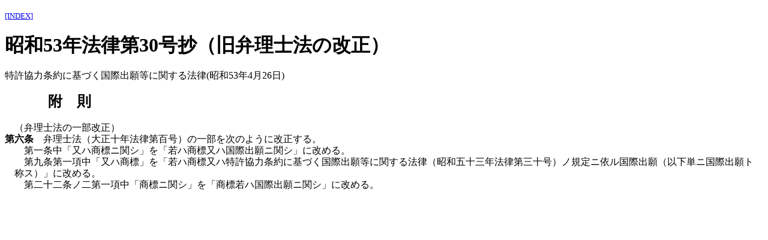

--- FILE ---
content_type: text/html
request_url: http://nomenclator.la.coocan.jp/ip/suprev/pat/s53-030.htm
body_size: 1342
content:
<!DOCTYPE HTML PUBLIC "-//W3C//DTD HTML 4.01//EN">
<html lang="ja">
<head>
<meta http-equiv="Content-Type" content="text/html; charset=Shift_JIS">
<meta http-equiv="Content-Style-Type" content="text/css">
<style type="text/css">
<!--
body{ margin-right:1em; line-height:1.2 }
h2  { margin-left:3em; text-indent:0em }
div { margin-left:1em; text-indent:-1em }
div.revision { margin-left:1em }
div.paren { margin-left:1em; text-indent:0em }
div.indent{ margin-left:0em; text-indent:1em }
-->
</style>
<title>昭和53年法律第30号抄（旧弁理士法の改正）</title>
</head>
<body>
<p><small><a href="../index.htm">[INDEX]</a></small></p>
<h1>昭和53年法律第30号抄（旧弁理士法の改正）</h1>
<p>特許協力条約に基づく国際出願等に関する法律(昭和53年4月26日)</p>
<h2>附　則</h2>
<div class="paren">（弁理士法の一部改正）</div>
<div><strong>第六条</strong>　弁理士法（大正十年法律第百号）の一部を次のように改正する。</div>
<div class="revision">
<div class="indent">第一条中「又ハ商標ニ関シ」を「若ハ商標又ハ国際出願ニ関シ」に改める。</div>
<div class="indent">第九条第一項中「又ハ商標」を「若ハ商標又ハ特許協力条約に基づく国際出願等に関する法律（昭和五十三年法律第三十号）ノ規定ニ依ル国際出願（以下単ニ国際出願ト称ス）」に改める。</div>
<div class="indent">第二十二条ノ二第一項中「商標ニ関シ」を「商標若ハ国際出願ニ関シ」に改める。</div>
</div>
</body>
</html>
